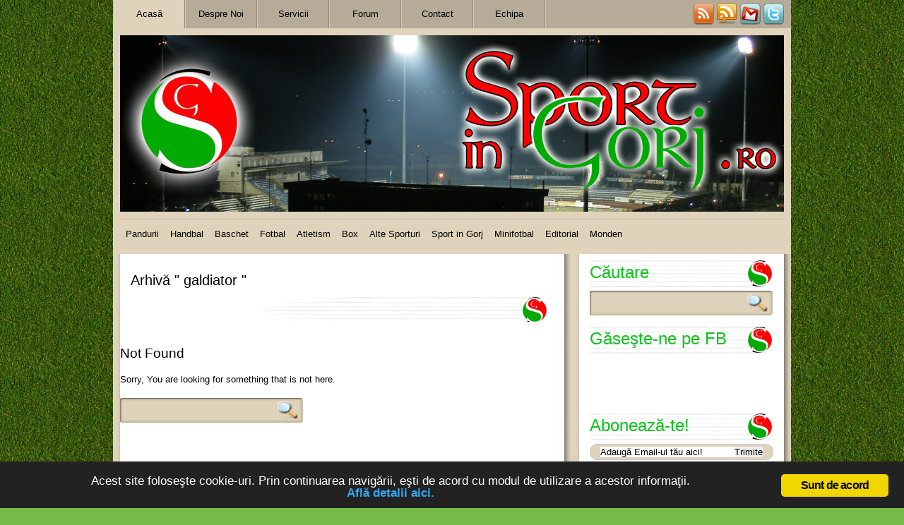

--- FILE ---
content_type: text/html; charset=UTF-8
request_url: https://sportingorj.ro/tag/galdiator/
body_size: 16290
content:
<!DOCTYPE html PUBLIC "-//W3C//DTD XHTML 1.0 Transitional//EN" "http://www.w3.org/TR/xhtml1/DTD/xhtml1-transitional.dtd">
<html xmlns="http://www.w3.org/1999/xhtml">
<head><meta http-equiv="Content-Type" content="text/html; charset=windows-1252">
<meta name="generator" content="WordPress 6.9" />


<title>Sport in Gorj .ro - Arhiv&#259; etichet&#259;    galdiator</title>
<LINK REL="SHORTCUT ICON" HREF="https://www.sportingorj.ro/favicon.ico" /> 
<link rel="stylesheet" href="https://sportingorj.ro/wp-content/themes/Sports/style.css" type="text/css" media="screen" />

<!--IE Conditional Comments-->

<!--[if lte IE 6]>
<link rel="stylesheet" type="text/css" media="screen" href="https://sportingorj.ro/wp-content/themes/Sports/style-ie6.css" />
<![endif]-->
<!--[if IE 7]>
<link rel="stylesheet" type="text/css" media="screen" href="https://sportingorj.ro/wp-content/themes/Sports/style-ie7.css" />
<![endif]-->

<!--End of IE Conditional Comments-->

<!--For IEPNGFix-->
<!--[if lte IE 6]>
<style type="text/css">
#logo a img, #logo #logoheading {
    behavior: url("https://sportingorj.ro/wp-content/themes/Sports/iepngfix/iepngfix.htc")
}
</style>
<script type="text/javascript" src="https://sportingorj.ro/wp-content/themes/Sports/iepngfix/iepngfix_tilebg.js"></script>
<![endif]-->
<!--End of For IEPNGFix-->

<!--For Theme Options-->
	<!--End of For Theme Options-->

<link rel="alternate" type="application/rss+xml" title="RSS2.0" href="" />
<link rel="pingback" href="https://sportingorj.ro/xmlrpc.php" />

<!--For Input Fields-->

			<script type="text/javascript">
				function clickclear(thisfield, defaulttext) {
				if (thisfield.value == defaulttext) {
				thisfield.value = "";
				}
				}
				 function clickrecall(thisfield, defaulttext) {
				if (thisfield.value == "") {
				thisfield.value = defaulttext;
				}
				}
			</script>
<!--End of For Input Fields-->

<script type="text/javascript" src="https://ajax.googleapis.com/ajax/libs/jquery/1.3.2/jquery.min.js"></script>
<script type="text/javascript" src="https://sportingorj.ro/wp-content/themes/Sports/js/easyTooltip.js"></script>


<script type="text/javascript">

$(document).ready(function(){
	$("#subscribe a img, #bookmarkus img").easyTooltip();

});

</script>

<meta name='robots' content='max-image-preview:large' />
<link rel="stylesheet" type="text/css" href="https://sportingorj.ro/wp-content/plugins/go-to-top/css/style-normal-text.css" /><!--[if IE 6]>
<link rel="stylesheet" type="text/css" href="https://sportingorj.ro/wp-content/plugins/go-to-top/css/ie6.css" />
<![endif]--><link rel="alternate" type="application/rss+xml" title="Sport in Gorj .ro &raquo; Flux etichetă galdiator" href="https://sportingorj.ro/tag/galdiator/feed/" />
<style id='wp-img-auto-sizes-contain-inline-css' type='text/css'>
img:is([sizes=auto i],[sizes^="auto," i]){contain-intrinsic-size:3000px 1500px}
/*# sourceURL=wp-img-auto-sizes-contain-inline-css */
</style>
<style id='wp-emoji-styles-inline-css' type='text/css'>

	img.wp-smiley, img.emoji {
		display: inline !important;
		border: none !important;
		box-shadow: none !important;
		height: 1em !important;
		width: 1em !important;
		margin: 0 0.07em !important;
		vertical-align: -0.1em !important;
		background: none !important;
		padding: 0 !important;
	}
/*# sourceURL=wp-emoji-styles-inline-css */
</style>
<style id='wp-block-library-inline-css' type='text/css'>
:root{--wp-block-synced-color:#7a00df;--wp-block-synced-color--rgb:122,0,223;--wp-bound-block-color:var(--wp-block-synced-color);--wp-editor-canvas-background:#ddd;--wp-admin-theme-color:#007cba;--wp-admin-theme-color--rgb:0,124,186;--wp-admin-theme-color-darker-10:#006ba1;--wp-admin-theme-color-darker-10--rgb:0,107,160.5;--wp-admin-theme-color-darker-20:#005a87;--wp-admin-theme-color-darker-20--rgb:0,90,135;--wp-admin-border-width-focus:2px}@media (min-resolution:192dpi){:root{--wp-admin-border-width-focus:1.5px}}.wp-element-button{cursor:pointer}:root .has-very-light-gray-background-color{background-color:#eee}:root .has-very-dark-gray-background-color{background-color:#313131}:root .has-very-light-gray-color{color:#eee}:root .has-very-dark-gray-color{color:#313131}:root .has-vivid-green-cyan-to-vivid-cyan-blue-gradient-background{background:linear-gradient(135deg,#00d084,#0693e3)}:root .has-purple-crush-gradient-background{background:linear-gradient(135deg,#34e2e4,#4721fb 50%,#ab1dfe)}:root .has-hazy-dawn-gradient-background{background:linear-gradient(135deg,#faaca8,#dad0ec)}:root .has-subdued-olive-gradient-background{background:linear-gradient(135deg,#fafae1,#67a671)}:root .has-atomic-cream-gradient-background{background:linear-gradient(135deg,#fdd79a,#004a59)}:root .has-nightshade-gradient-background{background:linear-gradient(135deg,#330968,#31cdcf)}:root .has-midnight-gradient-background{background:linear-gradient(135deg,#020381,#2874fc)}:root{--wp--preset--font-size--normal:16px;--wp--preset--font-size--huge:42px}.has-regular-font-size{font-size:1em}.has-larger-font-size{font-size:2.625em}.has-normal-font-size{font-size:var(--wp--preset--font-size--normal)}.has-huge-font-size{font-size:var(--wp--preset--font-size--huge)}.has-text-align-center{text-align:center}.has-text-align-left{text-align:left}.has-text-align-right{text-align:right}.has-fit-text{white-space:nowrap!important}#end-resizable-editor-section{display:none}.aligncenter{clear:both}.items-justified-left{justify-content:flex-start}.items-justified-center{justify-content:center}.items-justified-right{justify-content:flex-end}.items-justified-space-between{justify-content:space-between}.screen-reader-text{border:0;clip-path:inset(50%);height:1px;margin:-1px;overflow:hidden;padding:0;position:absolute;width:1px;word-wrap:normal!important}.screen-reader-text:focus{background-color:#ddd;clip-path:none;color:#444;display:block;font-size:1em;height:auto;left:5px;line-height:normal;padding:15px 23px 14px;text-decoration:none;top:5px;width:auto;z-index:100000}html :where(.has-border-color){border-style:solid}html :where([style*=border-top-color]){border-top-style:solid}html :where([style*=border-right-color]){border-right-style:solid}html :where([style*=border-bottom-color]){border-bottom-style:solid}html :where([style*=border-left-color]){border-left-style:solid}html :where([style*=border-width]){border-style:solid}html :where([style*=border-top-width]){border-top-style:solid}html :where([style*=border-right-width]){border-right-style:solid}html :where([style*=border-bottom-width]){border-bottom-style:solid}html :where([style*=border-left-width]){border-left-style:solid}html :where(img[class*=wp-image-]){height:auto;max-width:100%}:where(figure){margin:0 0 1em}html :where(.is-position-sticky){--wp-admin--admin-bar--position-offset:var(--wp-admin--admin-bar--height,0px)}@media screen and (max-width:600px){html :where(.is-position-sticky){--wp-admin--admin-bar--position-offset:0px}}

/*# sourceURL=wp-block-library-inline-css */
</style><style id='wp-block-heading-inline-css' type='text/css'>
h1:where(.wp-block-heading).has-background,h2:where(.wp-block-heading).has-background,h3:where(.wp-block-heading).has-background,h4:where(.wp-block-heading).has-background,h5:where(.wp-block-heading).has-background,h6:where(.wp-block-heading).has-background{padding:1.25em 2.375em}h1.has-text-align-left[style*=writing-mode]:where([style*=vertical-lr]),h1.has-text-align-right[style*=writing-mode]:where([style*=vertical-rl]),h2.has-text-align-left[style*=writing-mode]:where([style*=vertical-lr]),h2.has-text-align-right[style*=writing-mode]:where([style*=vertical-rl]),h3.has-text-align-left[style*=writing-mode]:where([style*=vertical-lr]),h3.has-text-align-right[style*=writing-mode]:where([style*=vertical-rl]),h4.has-text-align-left[style*=writing-mode]:where([style*=vertical-lr]),h4.has-text-align-right[style*=writing-mode]:where([style*=vertical-rl]),h5.has-text-align-left[style*=writing-mode]:where([style*=vertical-lr]),h5.has-text-align-right[style*=writing-mode]:where([style*=vertical-rl]),h6.has-text-align-left[style*=writing-mode]:where([style*=vertical-lr]),h6.has-text-align-right[style*=writing-mode]:where([style*=vertical-rl]){rotate:180deg}
/*# sourceURL=https://sportingorj.ro/wp-includes/blocks/heading/style.min.css */
</style>
<style id='wp-block-image-inline-css' type='text/css'>
.wp-block-image>a,.wp-block-image>figure>a{display:inline-block}.wp-block-image img{box-sizing:border-box;height:auto;max-width:100%;vertical-align:bottom}@media not (prefers-reduced-motion){.wp-block-image img.hide{visibility:hidden}.wp-block-image img.show{animation:show-content-image .4s}}.wp-block-image[style*=border-radius] img,.wp-block-image[style*=border-radius]>a{border-radius:inherit}.wp-block-image.has-custom-border img{box-sizing:border-box}.wp-block-image.aligncenter{text-align:center}.wp-block-image.alignfull>a,.wp-block-image.alignwide>a{width:100%}.wp-block-image.alignfull img,.wp-block-image.alignwide img{height:auto;width:100%}.wp-block-image .aligncenter,.wp-block-image .alignleft,.wp-block-image .alignright,.wp-block-image.aligncenter,.wp-block-image.alignleft,.wp-block-image.alignright{display:table}.wp-block-image .aligncenter>figcaption,.wp-block-image .alignleft>figcaption,.wp-block-image .alignright>figcaption,.wp-block-image.aligncenter>figcaption,.wp-block-image.alignleft>figcaption,.wp-block-image.alignright>figcaption{caption-side:bottom;display:table-caption}.wp-block-image .alignleft{float:left;margin:.5em 1em .5em 0}.wp-block-image .alignright{float:right;margin:.5em 0 .5em 1em}.wp-block-image .aligncenter{margin-left:auto;margin-right:auto}.wp-block-image :where(figcaption){margin-bottom:1em;margin-top:.5em}.wp-block-image.is-style-circle-mask img{border-radius:9999px}@supports ((-webkit-mask-image:none) or (mask-image:none)) or (-webkit-mask-image:none){.wp-block-image.is-style-circle-mask img{border-radius:0;-webkit-mask-image:url('data:image/svg+xml;utf8,<svg viewBox="0 0 100 100" xmlns="http://www.w3.org/2000/svg"><circle cx="50" cy="50" r="50"/></svg>');mask-image:url('data:image/svg+xml;utf8,<svg viewBox="0 0 100 100" xmlns="http://www.w3.org/2000/svg"><circle cx="50" cy="50" r="50"/></svg>');mask-mode:alpha;-webkit-mask-position:center;mask-position:center;-webkit-mask-repeat:no-repeat;mask-repeat:no-repeat;-webkit-mask-size:contain;mask-size:contain}}:root :where(.wp-block-image.is-style-rounded img,.wp-block-image .is-style-rounded img){border-radius:9999px}.wp-block-image figure{margin:0}.wp-lightbox-container{display:flex;flex-direction:column;position:relative}.wp-lightbox-container img{cursor:zoom-in}.wp-lightbox-container img:hover+button{opacity:1}.wp-lightbox-container button{align-items:center;backdrop-filter:blur(16px) saturate(180%);background-color:#5a5a5a40;border:none;border-radius:4px;cursor:zoom-in;display:flex;height:20px;justify-content:center;opacity:0;padding:0;position:absolute;right:16px;text-align:center;top:16px;width:20px;z-index:100}@media not (prefers-reduced-motion){.wp-lightbox-container button{transition:opacity .2s ease}}.wp-lightbox-container button:focus-visible{outline:3px auto #5a5a5a40;outline:3px auto -webkit-focus-ring-color;outline-offset:3px}.wp-lightbox-container button:hover{cursor:pointer;opacity:1}.wp-lightbox-container button:focus{opacity:1}.wp-lightbox-container button:focus,.wp-lightbox-container button:hover,.wp-lightbox-container button:not(:hover):not(:active):not(.has-background){background-color:#5a5a5a40;border:none}.wp-lightbox-overlay{box-sizing:border-box;cursor:zoom-out;height:100vh;left:0;overflow:hidden;position:fixed;top:0;visibility:hidden;width:100%;z-index:100000}.wp-lightbox-overlay .close-button{align-items:center;cursor:pointer;display:flex;justify-content:center;min-height:40px;min-width:40px;padding:0;position:absolute;right:calc(env(safe-area-inset-right) + 16px);top:calc(env(safe-area-inset-top) + 16px);z-index:5000000}.wp-lightbox-overlay .close-button:focus,.wp-lightbox-overlay .close-button:hover,.wp-lightbox-overlay .close-button:not(:hover):not(:active):not(.has-background){background:none;border:none}.wp-lightbox-overlay .lightbox-image-container{height:var(--wp--lightbox-container-height);left:50%;overflow:hidden;position:absolute;top:50%;transform:translate(-50%,-50%);transform-origin:top left;width:var(--wp--lightbox-container-width);z-index:9999999999}.wp-lightbox-overlay .wp-block-image{align-items:center;box-sizing:border-box;display:flex;height:100%;justify-content:center;margin:0;position:relative;transform-origin:0 0;width:100%;z-index:3000000}.wp-lightbox-overlay .wp-block-image img{height:var(--wp--lightbox-image-height);min-height:var(--wp--lightbox-image-height);min-width:var(--wp--lightbox-image-width);width:var(--wp--lightbox-image-width)}.wp-lightbox-overlay .wp-block-image figcaption{display:none}.wp-lightbox-overlay button{background:none;border:none}.wp-lightbox-overlay .scrim{background-color:#fff;height:100%;opacity:.9;position:absolute;width:100%;z-index:2000000}.wp-lightbox-overlay.active{visibility:visible}@media not (prefers-reduced-motion){.wp-lightbox-overlay.active{animation:turn-on-visibility .25s both}.wp-lightbox-overlay.active img{animation:turn-on-visibility .35s both}.wp-lightbox-overlay.show-closing-animation:not(.active){animation:turn-off-visibility .35s both}.wp-lightbox-overlay.show-closing-animation:not(.active) img{animation:turn-off-visibility .25s both}.wp-lightbox-overlay.zoom.active{animation:none;opacity:1;visibility:visible}.wp-lightbox-overlay.zoom.active .lightbox-image-container{animation:lightbox-zoom-in .4s}.wp-lightbox-overlay.zoom.active .lightbox-image-container img{animation:none}.wp-lightbox-overlay.zoom.active .scrim{animation:turn-on-visibility .4s forwards}.wp-lightbox-overlay.zoom.show-closing-animation:not(.active){animation:none}.wp-lightbox-overlay.zoom.show-closing-animation:not(.active) .lightbox-image-container{animation:lightbox-zoom-out .4s}.wp-lightbox-overlay.zoom.show-closing-animation:not(.active) .lightbox-image-container img{animation:none}.wp-lightbox-overlay.zoom.show-closing-animation:not(.active) .scrim{animation:turn-off-visibility .4s forwards}}@keyframes show-content-image{0%{visibility:hidden}99%{visibility:hidden}to{visibility:visible}}@keyframes turn-on-visibility{0%{opacity:0}to{opacity:1}}@keyframes turn-off-visibility{0%{opacity:1;visibility:visible}99%{opacity:0;visibility:visible}to{opacity:0;visibility:hidden}}@keyframes lightbox-zoom-in{0%{transform:translate(calc((-100vw + var(--wp--lightbox-scrollbar-width))/2 + var(--wp--lightbox-initial-left-position)),calc(-50vh + var(--wp--lightbox-initial-top-position))) scale(var(--wp--lightbox-scale))}to{transform:translate(-50%,-50%) scale(1)}}@keyframes lightbox-zoom-out{0%{transform:translate(-50%,-50%) scale(1);visibility:visible}99%{visibility:visible}to{transform:translate(calc((-100vw + var(--wp--lightbox-scrollbar-width))/2 + var(--wp--lightbox-initial-left-position)),calc(-50vh + var(--wp--lightbox-initial-top-position))) scale(var(--wp--lightbox-scale));visibility:hidden}}
/*# sourceURL=https://sportingorj.ro/wp-includes/blocks/image/style.min.css */
</style>
<style id='wp-block-group-inline-css' type='text/css'>
.wp-block-group{box-sizing:border-box}:where(.wp-block-group.wp-block-group-is-layout-constrained){position:relative}
/*# sourceURL=https://sportingorj.ro/wp-includes/blocks/group/style.min.css */
</style>
<style id='global-styles-inline-css' type='text/css'>
:root{--wp--preset--aspect-ratio--square: 1;--wp--preset--aspect-ratio--4-3: 4/3;--wp--preset--aspect-ratio--3-4: 3/4;--wp--preset--aspect-ratio--3-2: 3/2;--wp--preset--aspect-ratio--2-3: 2/3;--wp--preset--aspect-ratio--16-9: 16/9;--wp--preset--aspect-ratio--9-16: 9/16;--wp--preset--color--black: #000000;--wp--preset--color--cyan-bluish-gray: #abb8c3;--wp--preset--color--white: #ffffff;--wp--preset--color--pale-pink: #f78da7;--wp--preset--color--vivid-red: #cf2e2e;--wp--preset--color--luminous-vivid-orange: #ff6900;--wp--preset--color--luminous-vivid-amber: #fcb900;--wp--preset--color--light-green-cyan: #7bdcb5;--wp--preset--color--vivid-green-cyan: #00d084;--wp--preset--color--pale-cyan-blue: #8ed1fc;--wp--preset--color--vivid-cyan-blue: #0693e3;--wp--preset--color--vivid-purple: #9b51e0;--wp--preset--gradient--vivid-cyan-blue-to-vivid-purple: linear-gradient(135deg,rgb(6,147,227) 0%,rgb(155,81,224) 100%);--wp--preset--gradient--light-green-cyan-to-vivid-green-cyan: linear-gradient(135deg,rgb(122,220,180) 0%,rgb(0,208,130) 100%);--wp--preset--gradient--luminous-vivid-amber-to-luminous-vivid-orange: linear-gradient(135deg,rgb(252,185,0) 0%,rgb(255,105,0) 100%);--wp--preset--gradient--luminous-vivid-orange-to-vivid-red: linear-gradient(135deg,rgb(255,105,0) 0%,rgb(207,46,46) 100%);--wp--preset--gradient--very-light-gray-to-cyan-bluish-gray: linear-gradient(135deg,rgb(238,238,238) 0%,rgb(169,184,195) 100%);--wp--preset--gradient--cool-to-warm-spectrum: linear-gradient(135deg,rgb(74,234,220) 0%,rgb(151,120,209) 20%,rgb(207,42,186) 40%,rgb(238,44,130) 60%,rgb(251,105,98) 80%,rgb(254,248,76) 100%);--wp--preset--gradient--blush-light-purple: linear-gradient(135deg,rgb(255,206,236) 0%,rgb(152,150,240) 100%);--wp--preset--gradient--blush-bordeaux: linear-gradient(135deg,rgb(254,205,165) 0%,rgb(254,45,45) 50%,rgb(107,0,62) 100%);--wp--preset--gradient--luminous-dusk: linear-gradient(135deg,rgb(255,203,112) 0%,rgb(199,81,192) 50%,rgb(65,88,208) 100%);--wp--preset--gradient--pale-ocean: linear-gradient(135deg,rgb(255,245,203) 0%,rgb(182,227,212) 50%,rgb(51,167,181) 100%);--wp--preset--gradient--electric-grass: linear-gradient(135deg,rgb(202,248,128) 0%,rgb(113,206,126) 100%);--wp--preset--gradient--midnight: linear-gradient(135deg,rgb(2,3,129) 0%,rgb(40,116,252) 100%);--wp--preset--font-size--small: 13px;--wp--preset--font-size--medium: 20px;--wp--preset--font-size--large: 36px;--wp--preset--font-size--x-large: 42px;--wp--preset--spacing--20: 0.44rem;--wp--preset--spacing--30: 0.67rem;--wp--preset--spacing--40: 1rem;--wp--preset--spacing--50: 1.5rem;--wp--preset--spacing--60: 2.25rem;--wp--preset--spacing--70: 3.38rem;--wp--preset--spacing--80: 5.06rem;--wp--preset--shadow--natural: 6px 6px 9px rgba(0, 0, 0, 0.2);--wp--preset--shadow--deep: 12px 12px 50px rgba(0, 0, 0, 0.4);--wp--preset--shadow--sharp: 6px 6px 0px rgba(0, 0, 0, 0.2);--wp--preset--shadow--outlined: 6px 6px 0px -3px rgb(255, 255, 255), 6px 6px rgb(0, 0, 0);--wp--preset--shadow--crisp: 6px 6px 0px rgb(0, 0, 0);}:where(.is-layout-flex){gap: 0.5em;}:where(.is-layout-grid){gap: 0.5em;}body .is-layout-flex{display: flex;}.is-layout-flex{flex-wrap: wrap;align-items: center;}.is-layout-flex > :is(*, div){margin: 0;}body .is-layout-grid{display: grid;}.is-layout-grid > :is(*, div){margin: 0;}:where(.wp-block-columns.is-layout-flex){gap: 2em;}:where(.wp-block-columns.is-layout-grid){gap: 2em;}:where(.wp-block-post-template.is-layout-flex){gap: 1.25em;}:where(.wp-block-post-template.is-layout-grid){gap: 1.25em;}.has-black-color{color: var(--wp--preset--color--black) !important;}.has-cyan-bluish-gray-color{color: var(--wp--preset--color--cyan-bluish-gray) !important;}.has-white-color{color: var(--wp--preset--color--white) !important;}.has-pale-pink-color{color: var(--wp--preset--color--pale-pink) !important;}.has-vivid-red-color{color: var(--wp--preset--color--vivid-red) !important;}.has-luminous-vivid-orange-color{color: var(--wp--preset--color--luminous-vivid-orange) !important;}.has-luminous-vivid-amber-color{color: var(--wp--preset--color--luminous-vivid-amber) !important;}.has-light-green-cyan-color{color: var(--wp--preset--color--light-green-cyan) !important;}.has-vivid-green-cyan-color{color: var(--wp--preset--color--vivid-green-cyan) !important;}.has-pale-cyan-blue-color{color: var(--wp--preset--color--pale-cyan-blue) !important;}.has-vivid-cyan-blue-color{color: var(--wp--preset--color--vivid-cyan-blue) !important;}.has-vivid-purple-color{color: var(--wp--preset--color--vivid-purple) !important;}.has-black-background-color{background-color: var(--wp--preset--color--black) !important;}.has-cyan-bluish-gray-background-color{background-color: var(--wp--preset--color--cyan-bluish-gray) !important;}.has-white-background-color{background-color: var(--wp--preset--color--white) !important;}.has-pale-pink-background-color{background-color: var(--wp--preset--color--pale-pink) !important;}.has-vivid-red-background-color{background-color: var(--wp--preset--color--vivid-red) !important;}.has-luminous-vivid-orange-background-color{background-color: var(--wp--preset--color--luminous-vivid-orange) !important;}.has-luminous-vivid-amber-background-color{background-color: var(--wp--preset--color--luminous-vivid-amber) !important;}.has-light-green-cyan-background-color{background-color: var(--wp--preset--color--light-green-cyan) !important;}.has-vivid-green-cyan-background-color{background-color: var(--wp--preset--color--vivid-green-cyan) !important;}.has-pale-cyan-blue-background-color{background-color: var(--wp--preset--color--pale-cyan-blue) !important;}.has-vivid-cyan-blue-background-color{background-color: var(--wp--preset--color--vivid-cyan-blue) !important;}.has-vivid-purple-background-color{background-color: var(--wp--preset--color--vivid-purple) !important;}.has-black-border-color{border-color: var(--wp--preset--color--black) !important;}.has-cyan-bluish-gray-border-color{border-color: var(--wp--preset--color--cyan-bluish-gray) !important;}.has-white-border-color{border-color: var(--wp--preset--color--white) !important;}.has-pale-pink-border-color{border-color: var(--wp--preset--color--pale-pink) !important;}.has-vivid-red-border-color{border-color: var(--wp--preset--color--vivid-red) !important;}.has-luminous-vivid-orange-border-color{border-color: var(--wp--preset--color--luminous-vivid-orange) !important;}.has-luminous-vivid-amber-border-color{border-color: var(--wp--preset--color--luminous-vivid-amber) !important;}.has-light-green-cyan-border-color{border-color: var(--wp--preset--color--light-green-cyan) !important;}.has-vivid-green-cyan-border-color{border-color: var(--wp--preset--color--vivid-green-cyan) !important;}.has-pale-cyan-blue-border-color{border-color: var(--wp--preset--color--pale-cyan-blue) !important;}.has-vivid-cyan-blue-border-color{border-color: var(--wp--preset--color--vivid-cyan-blue) !important;}.has-vivid-purple-border-color{border-color: var(--wp--preset--color--vivid-purple) !important;}.has-vivid-cyan-blue-to-vivid-purple-gradient-background{background: var(--wp--preset--gradient--vivid-cyan-blue-to-vivid-purple) !important;}.has-light-green-cyan-to-vivid-green-cyan-gradient-background{background: var(--wp--preset--gradient--light-green-cyan-to-vivid-green-cyan) !important;}.has-luminous-vivid-amber-to-luminous-vivid-orange-gradient-background{background: var(--wp--preset--gradient--luminous-vivid-amber-to-luminous-vivid-orange) !important;}.has-luminous-vivid-orange-to-vivid-red-gradient-background{background: var(--wp--preset--gradient--luminous-vivid-orange-to-vivid-red) !important;}.has-very-light-gray-to-cyan-bluish-gray-gradient-background{background: var(--wp--preset--gradient--very-light-gray-to-cyan-bluish-gray) !important;}.has-cool-to-warm-spectrum-gradient-background{background: var(--wp--preset--gradient--cool-to-warm-spectrum) !important;}.has-blush-light-purple-gradient-background{background: var(--wp--preset--gradient--blush-light-purple) !important;}.has-blush-bordeaux-gradient-background{background: var(--wp--preset--gradient--blush-bordeaux) !important;}.has-luminous-dusk-gradient-background{background: var(--wp--preset--gradient--luminous-dusk) !important;}.has-pale-ocean-gradient-background{background: var(--wp--preset--gradient--pale-ocean) !important;}.has-electric-grass-gradient-background{background: var(--wp--preset--gradient--electric-grass) !important;}.has-midnight-gradient-background{background: var(--wp--preset--gradient--midnight) !important;}.has-small-font-size{font-size: var(--wp--preset--font-size--small) !important;}.has-medium-font-size{font-size: var(--wp--preset--font-size--medium) !important;}.has-large-font-size{font-size: var(--wp--preset--font-size--large) !important;}.has-x-large-font-size{font-size: var(--wp--preset--font-size--x-large) !important;}
/*# sourceURL=global-styles-inline-css */
</style>

<style id='classic-theme-styles-inline-css' type='text/css'>
/*! This file is auto-generated */
.wp-block-button__link{color:#fff;background-color:#32373c;border-radius:9999px;box-shadow:none;text-decoration:none;padding:calc(.667em + 2px) calc(1.333em + 2px);font-size:1.125em}.wp-block-file__button{background:#32373c;color:#fff;text-decoration:none}
/*# sourceURL=/wp-includes/css/classic-themes.min.css */
</style>
<link rel='stylesheet' id='ginger-style-css' href='https://sportingorj.ro/wp-content/plugins/ginger/front/css/cookies-enabler.css?ver=6.9' type='text/css' media='all' />
<link rel='stylesheet' id='wp-polls-css' href='https://sportingorj.ro/wp-content/plugins/wp-polls/polls-css.css?ver=2.77.3' type='text/css' media='all' />
<style id='wp-polls-inline-css' type='text/css'>
.wp-polls .pollbar {
	margin: 1px;
	font-size: 6px;
	line-height: 8px;
	height: 8px;
	background-image: url('https://sportingorj.ro/wp-content/plugins/wp-polls/images/default/pollbg.gif');
	border: 1px solid #c8c8c8;
}

/*# sourceURL=wp-polls-inline-css */
</style>
<link rel='stylesheet' id='cleaner-gallery-css' href='https://sportingorj.ro/wp-content/plugins/cleaner-gallery/css/gallery.min.css?ver=20130526' type='text/css' media='all' />
<script type="text/javascript" src="https://ajax.googleapis.com/ajax/libs/prototype/1.7.1.0/prototype.js?ver=1.7.1" id="prototype-js"></script>
<script type="text/javascript" src="https://ajax.googleapis.com/ajax/libs/scriptaculous/1.9.0/scriptaculous.js?ver=1.9.0" id="scriptaculous-root-js"></script>
<script type="text/javascript" src="https://ajax.googleapis.com/ajax/libs/scriptaculous/1.9.0/effects.js?ver=1.9.0" id="scriptaculous-effects-js"></script>
<script type="text/javascript" src="https://sportingorj.ro/wp-content/plugins/lightbox-2/lightbox-resize.js?ver=1.8" id="lightbox-js"></script>
<script type="text/javascript" src="https://sportingorj.ro/wp-content/plugins/ginger/addon/analytics/gingeranalytics.min.js?ver=6.9" id="ginger-analytics_script-js"></script>
<script type="text/javascript" src="https://sportingorj.ro/wp-content/plugins/ginger/front/js/cookies-enabler.min.js?ver=6.9" id="ginger-cookies-enabler-js"></script>
<script type="text/javascript" src="https://sportingorj.ro/wp-includes/js/jquery/jquery.min.js?ver=3.7.1" id="jquery-core-js"></script>
<script type="text/javascript" src="https://sportingorj.ro/wp-includes/js/jquery/jquery-migrate.min.js?ver=3.4.1" id="jquery-migrate-js"></script>
<script type="text/javascript" src="https://sportingorj.ro/wp-content/plugins/go-to-top/js/jquery.scroll.min.js?ver=6.9" id="jquery-scroll-js"></script>
<script type="text/javascript" src="https://sportingorj.ro/wp-content/plugins/go-to-top/js/jquery.easing.min.js?ver=6.9" id="jquery-easing-js"></script>
<link rel="https://api.w.org/" href="https://sportingorj.ro/wp-json/" /><link rel="alternate" title="JSON" type="application/json" href="https://sportingorj.ro/wp-json/wp/v2/tags/1928" /><link rel="EditURI" type="application/rsd+xml" title="RSD" href="https://sportingorj.ro/xmlrpc.php?rsd" />
<meta name="generator" content="WordPress 6.9" />

<link rel="stylesheet" type="text/css" href="https://sportingorj.ro/wp-content/plugins/Viva-ThumbZoom/lib/v-zoom/viva-zoom.css"  />

				<script type='text/javascript' src='https://sportingorj.ro/wp-content/plugins/Viva-ThumbZoom/lib/v-zoom/viva-zoom-mini.js'></script>

				<script type='text/javascript'>
               // 26f2c0bd88ed1fe0be78a57439b97490
	 			vz.graphicsDir = 'https://sportingorj.ro/wp-content/plugins/Viva-ThumbZoom/lib/v-zoom/graphics/';

	    		vz.outlineType = 'rounded-white';

			</script>
<meta property="fb:app_id" content=""/>            <script type="text/javascript">
        var ginger_logger = "Y";
        var ginger_logger_url = "https://sportingorj.ro";
        var current_url = "https://sportingorj.ro/tag/galdiator/";

        function gingerAjaxLogTime(status) {
            var xmlHttp = new XMLHttpRequest();
            var parameters = "ginger_action=time";
            var url= ginger_logger_url + "?" + parameters;
            xmlHttp.open("GET", url, true);

            //Black magic paragraph
            xmlHttp.setRequestHeader("Content-type", "application/x-www-form-urlencoded");

            xmlHttp.onreadystatechange = function() {
                if(xmlHttp.readyState == 4 && xmlHttp.status == 200) {
                    var time = xmlHttp.responseText;
                    gingerAjaxLogger(time, status);
                }
            }

            xmlHttp.send(parameters);
        }

        function gingerAjaxLogger(ginger_logtime, status) {
            console.log(ginger_logtime);
            var xmlHttp = new XMLHttpRequest();
            var parameters = "ginger_action=log&time=" + ginger_logtime + "&url=" + current_url + "&status=" + status;
            var url= ginger_logger_url + "?" + parameters;
            //console.log(url);
            xmlHttp.open("GET", url, true);

            //Black magic paragraph
            xmlHttp.setRequestHeader("Content-type", "application/x-www-form-urlencoded");

            xmlHttp.send(parameters);
        }

    </script>
    
	<!-- begin lightbox scripts -->
	<script type="text/javascript">
    //<![CDATA[
    document.write('<link rel="stylesheet" href="https://sportingorj.ro/wp-content/plugins/lightbox-2/Themes/Black/lightbox.css" type="text/css" media="screen" />');
    //]]>
    </script>
	<!-- end lightbox scripts -->
<style data-context="foundation-flickity-css">/*! Flickity v2.0.2
http://flickity.metafizzy.co
---------------------------------------------- */.flickity-enabled{position:relative}.flickity-enabled:focus{outline:0}.flickity-viewport{overflow:hidden;position:relative;height:100%}.flickity-slider{position:absolute;width:100%;height:100%}.flickity-enabled.is-draggable{-webkit-tap-highlight-color:transparent;tap-highlight-color:transparent;-webkit-user-select:none;-moz-user-select:none;-ms-user-select:none;user-select:none}.flickity-enabled.is-draggable .flickity-viewport{cursor:move;cursor:-webkit-grab;cursor:grab}.flickity-enabled.is-draggable .flickity-viewport.is-pointer-down{cursor:-webkit-grabbing;cursor:grabbing}.flickity-prev-next-button{position:absolute;top:50%;width:44px;height:44px;border:none;border-radius:50%;background:#fff;background:hsla(0,0%,100%,.75);cursor:pointer;-webkit-transform:translateY(-50%);transform:translateY(-50%)}.flickity-prev-next-button:hover{background:#fff}.flickity-prev-next-button:focus{outline:0;box-shadow:0 0 0 5px #09f}.flickity-prev-next-button:active{opacity:.6}.flickity-prev-next-button.previous{left:10px}.flickity-prev-next-button.next{right:10px}.flickity-rtl .flickity-prev-next-button.previous{left:auto;right:10px}.flickity-rtl .flickity-prev-next-button.next{right:auto;left:10px}.flickity-prev-next-button:disabled{opacity:.3;cursor:auto}.flickity-prev-next-button svg{position:absolute;left:20%;top:20%;width:60%;height:60%}.flickity-prev-next-button .arrow{fill:#333}.flickity-page-dots{position:absolute;width:100%;bottom:-25px;padding:0;margin:0;list-style:none;text-align:center;line-height:1}.flickity-rtl .flickity-page-dots{direction:rtl}.flickity-page-dots .dot{display:inline-block;width:10px;height:10px;margin:0 8px;background:#333;border-radius:50%;opacity:.25;cursor:pointer}.flickity-page-dots .dot.is-selected{opacity:1}</style><style data-context="foundation-slideout-css">.slideout-menu{position:fixed;left:0;top:0;bottom:0;right:auto;z-index:0;width:256px;overflow-y:auto;-webkit-overflow-scrolling:touch;display:none}.slideout-menu.pushit-right{left:auto;right:0}.slideout-panel{position:relative;z-index:1;will-change:transform}.slideout-open,.slideout-open .slideout-panel,.slideout-open body{overflow:hidden}.slideout-open .slideout-menu{display:block}.pushit{display:none}</style><style type="text/css">.recentcomments a{display:inline !important;padding:0 !important;margin:0 !important;}</style><script type="text/javascript" src="https://sportingorj.ro/wp-content/plugins/si-captcha-for-wordpress/captcha/si_captcha.js?ver=1769612634"></script>
<!-- begin SI CAPTCHA Anti-Spam - login/register form style -->
<style type="text/css">
.si_captcha_small { width:175px; height:45px; padding-top:10px; padding-bottom:10px; }
.si_captcha_large { width:250px; height:60px; padding-top:10px; padding-bottom:10px; }
img#si_image_com { border-style:none; margin:0; padding-right:5px; float:left; }
img#si_image_reg { border-style:none; margin:0; padding-right:5px; float:left; }
img#si_image_log { border-style:none; margin:0; padding-right:5px; float:left; }
img#si_image_side_login { border-style:none; margin:0; padding-right:5px; float:left; }
img#si_image_checkout { border-style:none; margin:0; padding-right:5px; float:left; }
img#si_image_jetpack { border-style:none; margin:0; padding-right:5px; float:left; }
img#si_image_bbpress_topic { border-style:none; margin:0; padding-right:5px; float:left; }
.si_captcha_refresh { border-style:none; margin:0; vertical-align:bottom; }
div#si_captcha_input { display:block; padding-top:15px; padding-bottom:5px; }
label#si_captcha_code_label { margin:0; }
input#si_captcha_code_input { width:65px; }
p#si_captcha_code_p { clear: left; padding-top:10px; }
.si-captcha-jetpack-error { color:#DC3232; }
</style>
<!-- end SI CAPTCHA Anti-Spam - login/register form style -->
<style>.ios7.web-app-mode.has-fixed header{ background-color: rgba(45,53,63,.88);}</style>

<link rel='stylesheet' id='dashicons-css' href='https://sportingorj.ro/wp-includes/css/dashicons.min.css?ver=6.9' type='text/css' media='all' />
<link rel='stylesheet' id='thickbox-css' href='https://sportingorj.ro/wp-includes/js/thickbox/thickbox.css?ver=6.9' type='text/css' media='all' />
</head>

<body>



  <div class="container">

<div id="header-wrapper">


        <ul id="page-nav">
        	<li  class="current_page_item"><a href="https://sportingorj.ro">Acas&#259;</a></li>
            <li class="page_item page-item-2"><a href="https://sportingorj.ro/about/">Despre Noi</a></li>
<li class="page_item page-item-4"><a href="https://sportingorj.ro/servicii/">Servicii</a></li>
<li class="page_item page-item-7"><a href="https://sportingorj.ro/comunitate/">Forum</a></li>
<li class="page_item page-item-13"><a href="https://sportingorj.ro/contact/">Contact</a></li>
<li class="page_item page-item-22473"><a href="https://sportingorj.ro/echipa/">Echipa</a></li>
        </ul><!--End of Page Nav-->

        <div id="subscribe">

            	<a href=""  target="_blank"><img src="https://sportingorj.ro/wp-content/themes/Sports/images/rss_30.png" width="29" height="30" title="RSS" alt="RSS" /></a>
                <a href=""  target="_blank"><img src="https://sportingorj.ro/wp-content/themes/Sports/images/comment_30.png" width="29" height="30" title="RSS Comentarii" alt="post comments feeds" /></a>
                <a href=""  target="_blank"><img src="https://sportingorj.ro/wp-content/themes/Sports/images/email_30.png" width="29" height="30" title="Aboneaza-te prin Email" alt="rss email feeds" /></a>
                <a href=""  target="_blank"><img src="https://sportingorj.ro/wp-content/themes/Sports/images/twitter_30.png" width="29" height="30" title="Twitter" alt="twitter" /></a>

        </div>

        <div class="clear"></div>

        <div id="logo-holder">

	   <div id="slogan">
<!--
 <? include ('flv.php');?> 
-->
	   </div>


        <div id="logo">
                
                <div id="logoheading">
                </div>
       

	   
	   
	            </div><!--End of Logo-->



      </div><!--End of Logo Holder-->

            <div class="clear"></div>


        <ul id="category-nav">
        		<li class="cat-item cat-item-3"><a href="https://sportingorj.ro/category/pandurii/">Pandurii</a>
</li>
	<li class="cat-item cat-item-4"><a href="https://sportingorj.ro/category/handbal/">Handbal</a>
</li>
	<li class="cat-item cat-item-5"><a href="https://sportingorj.ro/category/baschet/">Baschet</a>
</li>
	<li class="cat-item cat-item-6"><a href="https://sportingorj.ro/category/fotbal/">Fotbal</a>
</li>
	<li class="cat-item cat-item-7"><a href="https://sportingorj.ro/category/atletism/">Atletism</a>
</li>
	<li class="cat-item cat-item-8"><a href="https://sportingorj.ro/category/box/">Box</a>
</li>
	<li class="cat-item cat-item-20"><a href="https://sportingorj.ro/category/alte-sporturi/">Alte Sporturi</a>
</li>
	<li class="cat-item cat-item-91"><a href="https://sportingorj.ro/category/sport-in-gorj/">Sport in Gorj</a>
</li>
	<li class="cat-item cat-item-172"><a href="https://sportingorj.ro/category/fotbal-pe-teren-sintetic/">Minifotbal</a>
</li>
	<li class="cat-item cat-item-390"><a href="https://sportingorj.ro/category/editorial/">Editorial</a>
</li>
	<li class="cat-item cat-item-702"><a href="https://sportingorj.ro/category/sport-monden/">Monden</a>
</li>
        </ul><!--End of Category Nav-->

        <div class="clear"></div>

</div><!--End of Header Wrapper-->
    <div id="main-wrapper">

        <div id="content-wrapper">

<div class='post'>
                <h4>Arhiv&#259; "  galdiator "</h4>
                <div class="seperator"></div>

</div><!-- End of Post -->


            
              <h2>Not Found</h2>
              <p>Sorry, You are looking for something that is not here.</p>

              <div class="search-holder">
              <div id="search">

    <form id="searchform" action="https://sportingorj.ro" method="get">
        <p>
          <input id="searchbtn" value="Search" type="image" src="https://sportingorj.ro/wp-content/themes/Sports/images/search_icon.jpg" />
          <input id="s" name="s" type="text" size="20" value="" onclick="clickclear(this, '')" onblur="clickrecall(this,'')" />
        </p>
    </form>

</div>              </div>

              <div class="clear"></div>



              




        </div><!--End of Content Wrapper-->


    <!--For Theme Options-->
	<!--End of For Theme Options-->

   <div id="sidebar-wrapper">
          
            <!--<div align="center">
<a href="http://centrulbrancusi.ro/" target="_blank"><img src="/wp-content/uploads/2011/04/banner__brancusi.gif" width="286" height="35" alt=""  border="0"></a>
</div>-->

            <div id="search-holder" class="widget">

            <h3>C&#259;utare</h3>

            <div id="search">

    <form id="searchform" action="https://sportingorj.ro" method="get">
        <p>
          <input id="searchbtn" value="Search" type="image" src="https://sportingorj.ro/wp-content/themes/Sports/images/search_icon.jpg" />
          <input id="s" name="s" type="text" size="20" value="" onclick="clickclear(this, '')" onblur="clickrecall(this,'')" />
        </p>
    </form>

</div>
     </div><!--End of Search Holder-->

            <li id="text-8" class="widget widget_text"><h2 class="widgettitle">Găseşte-ne pe FB</h2>
			<div class="textwidget"><iframe src="//www.facebook.com/plugins/likebox.php?href=http%3A%2F%2Fwww.facebook.com%2FSportinGorj&width=270&height=64&colorscheme=light&show_faces=false&border_color&stream=false&header=true" scrolling="no" frameborder="0" style="border:none; overflow:hidden; width:100%; height:64px;" allowTransparency="true"></iframe></div>
		</li>
<li id="text-4" class="widget widget_text"><h2 class="widgettitle">Abonează-te!</h2>
			<div class="textwidget"><form style="border:1px solid #ccc; background-color: #dfd3bb; -moz-border-radius: 10px; -webkit-border-radius: 10px; padding:3px;text-align:center;" action="https://feedburner.google.com/fb/a/mailverify" method="post" target="popupwindow" onsubmit="window.open('http://feedburner.google.com/fb/a/mailverify?uri=SportInGorjRo', 'popupwindow', 'scrollbars=yes,width=550,height=520');return true"><input type="text" style="width:190px" name="email"   value="Adaug&#259; Email-ul t&#259;u aici!"  onblur="if (this.value == '') {this.value = 'Adaug&#259; Email-ul t&#259;u aici!';}"  onfocus="if (this.value == 'Adaug&#259; Email-ul t&#259;u aici!') {this.value = '';}"    /><input type="hidden" value="SportInGorjRo" name="uri"/><input type="hidden" name="loc" value="en_US"/><input type="submit" value="Trimite" /></form></div>
		</li>
<li id="block-25" class="widget widget_block">
<h2 class="wp-block-heading" id="publicitate">Publicitate</h2>
</li>
<li id="block-26" class="widget widget_block widget_media_image">
<div class="wp-block-image"><figure class="aligncenter"><a href="#" target="_blank" rel="nofollow"><img decoding="async" src="/wp-content/uploads/2012/10/surprizeria.jpg" alt="Magazin Surprizeria" title="Magazin Surprizeria"/></a></figure></div>
</li>
<li id="block-27" class="widget widget_block widget_media_image">
<div class="wp-block-image"><figure class="aligncenter"><a href="http://www.politicos.ro" target="_blank" rel="follow"><img decoding="async" src="/wp-content/uploads/2014/12/logo_politicos_ro1.png" alt="politicos.ro" title="politicos.ro"/></a></figure></div>
</li>
<li id="block-28" class="widget widget_block widget_media_image">
<div class="wp-block-image"><figure class="aligncenter"><a href="#" target="_blank" rel="nofollow"><img decoding="async" src="/wp-content/uploads/2012/01/gdesign.jpg" alt="grafdesign" title="grafdesign"/></a></figure></div>
</li>
<li id="polls-widget-3" class="widget widget_polls-widget"><h2 class="widgettitle">Spune-ţi părerea!</h2>
<div id="polls-33" class="wp-polls">
	<form id="polls_form_33" class="wp-polls-form" action="/index.php" method="post">
		<p style="display: none;"><input type="hidden" id="poll_33_nonce" name="wp-polls-nonce" value="427ddcffb5" /></p>
		<p style="display: none;"><input type="hidden" name="poll_id" value="33" /></p>
		<p style="text-align: center;"><strong>Va reuși Pandurii să evite intrarea în faliment?</strong></p><div id="polls-33-ans" class="wp-polls-ans"><ul class="wp-polls-ul">
		<li><input type="radio" id="poll-answer-160" name="poll_33" value="160" /> <label for="poll-answer-160">Da</label></li>
		<li><input type="radio" id="poll-answer-161" name="poll_33" value="161" /> <label for="poll-answer-161">Nu</label></li>
		</ul><p style="text-align: center;"><input type="button" name="vote" value="Votează!" class="Buttons" onclick="poll_vote(33);" /></p><p style="text-align: center;"><a href="#ViewPollResults" onclick="poll_result(33); return false;" title="View Results Of This Poll">Rezultate Sondaj</a></p></div>
	</form>
</div>
<div id="polls-33-loading" class="wp-polls-loading"><img src="https://sportingorj.ro/wp-content/plugins/wp-polls/images/loading.gif" width="16" height="16" alt="Loading ..." title="Loading ..." class="wp-polls-image" />&nbsp;Loading ...</div>
</li>

		<li id="recent-posts-2" class="widget widget_recent_entries">
		<h2 class="widgettitle">Articole recente</h2>

		<ul>
											<li>
					<a href="https://sportingorj.ro/2019/10/24/pandurii-din-nou-acasa/">Pandurii, din nou acasă!</a>
									</li>
											<li>
					<a href="https://sportingorj.ro/2017/08/06/fotbal-tenis-intr-un-turneu-organizat-in-premiera-in-targu-jiu/">Fotbal-tenis, într-un turneu organizat în premieră în Târgu Jiu!</a>
									</li>
											<li>
					<a href="https://sportingorj.ro/2017/07/06/regal-de-tenis-la-targu-jiu/">Regal de tenis la Târgu Jiu</a>
									</li>
											<li>
					<a href="https://sportingorj.ro/2017/07/06/prima-editie-a-ligii-prieteniei-aproape-de-finalul-aventurii-gorjene/">Prima ediție a Ligii Prieteniei, aproape de finalul aventurii gorjene</a>
									</li>
											<li>
					<a href="https://sportingorj.ro/2017/06/05/pandurii-a-retrogradat-oare-a-si-murit/">Pandurii a retrogradat! Oare, a și murit?&#8230;</a>
									</li>
					</ul>

		</li>
<li id="block-2" class="widget widget_block">
<h2 class="wp-block-heading" id="parteneri-media">Parteneri media</h2>
</li>
<li id="block-3" class="widget widget_block widget_media_image">
<div class="wp-block-image"><figure class="aligncenter"><a href="http://kissfm.ro/blogs/targujiu/" target="_blank" rel="nofollow"><img decoding="async" src="/wp-content/uploads/2012/06/kiss_fm-jpg-martor.jpg" alt=""/></a></figure></div>
</li>
<li id="block-4" class="widget widget_block widget_media_image">
<div class="wp-block-image"><figure class="aligncenter"><a href="http://www.magicfm.ro/" target="_blank" rel="nofollow"><img decoding="async" src="/wp-content/uploads/2012/06/magic_soft-music.jpg" alt=""/></a></figure></div>
</li>
<li id="block-5" class="widget widget_block widget_media_image">
<div class="wp-block-image"><figure class="aligncenter"><a href="http://www.pandurul.ro/" target="_blank" rel="nofollow"><img decoding="async" src="/wp-content/uploads/2009/11/sigla_pandurul.png" alt=""/></a></figure></div>
</li>
<li id="block-6" class="widget widget_block widget_media_image">
<div class="wp-block-image"><figure class="aligncenter"><a href="http://www.gorjeanul.ro/" target="_blank" rel="nofollow"><img decoding="async" src="/wp-content/uploads/2011/04/sigla-gorjeanu.jpg" alt=""/></a></figure></div>
</li>
<li id="block-7" class="widget widget_block widget_media_image">
<div class="wp-block-image"><figure class="aligncenter"><a href="#" target="_blank" rel="nofollow"><img decoding="async" src="/wp-content/uploads/2011/04/logo_ge.jpg" alt=""/></a></figure></div>
</li>
<li id="block-8" class="widget widget_block widget_media_image">
<div class="wp-block-image"><figure class="aligncenter"><a href="http://www.impactingorj.com/" target="_blank" rel="nofollow"><img decoding="async" src="/wp-content/uploads/2009/11/sigla-impact.png" alt=""/></a></figure></div>
</li>
<li id="block-9" class="widget widget_block widget_media_image">
<div class="wp-block-image"><figure class="aligncenter"><a href="#" target="_blank" rel="nofollow"><img decoding="async" src="/wp-content/uploads/2014/08/g-p.png" alt=""/></a></figure></div>
</li>
<li id="block-10" class="widget widget_block widget_media_image">
<div class="wp-block-image"><figure class="aligncenter"><a href="http://www.radiotargujiu.ro/" target="_blank" rel="nofollow"><img decoding="async" src="/wp-content/uploads/2009/11/rtjv.jpg" alt=""/></a></figure></div>
</li>
<li id="block-11" class="widget widget_block widget_media_image">
<div class="wp-block-image"><figure class="aligncenter"><a href="http://www.gorjnews.ro/" target="_blank" rel="nofollow"><img decoding="async" src="/wp-content/uploads/2009/11/logo_gorj_news_.jpg" alt=""/></a></figure></div>
</li>
<li id="block-12" class="widget widget_block widget_media_image">
<div class="wp-block-image"><figure class="aligncenter"><a href="#" target="_blank" rel="nofollow"><img decoding="async" src="/wp-content/uploads/2009/11/logo_radioomega.png" alt=""/></a></figure></div>
</li>
<li id="block-13" class="widget widget_block widget_media_image">
<div class="wp-block-image"><figure class="aligncenter"><a href="http://www.radioinfinit.ro/" target="_blank" rel="nofollow"><img decoding="async" src="/wp-content/uploads/2009/11/radio_infinit.png" alt=""/></a></figure></div>
</li>
<li id="block-14" class="widget widget_block widget_media_image">
<div class="wp-block-image"><figure class="aligncenter"><a href="#" target="_blank" rel="nofollow"><img decoding="async" src="/wp-content/uploads/2009/11/ziarul_gorjului1.jpg" alt=""/></a></figure></div>
</li>
<li id="block-15" class="widget widget_block widget_media_image">
<div class="wp-block-image"><figure class="aligncenter"><a href="#" target="_blank" rel="nofollow"><img decoding="async" src="/wp-content/uploads/2009/11/sigla_polemika.jpg" alt=""/></a></figure></div>
</li>
<li id="block-24" class="widget widget_block">
<div class="wp-block-group"><div class="wp-block-group__inner-container is-layout-flow wp-block-group-is-layout-flow"></div></div>
</li>
<li id="block-17" class="widget widget_block">
<h2 class="wp-block-heading" id="parteneri">Parteneri</h2>
</li>
<li id="block-18" class="widget widget_block widget_media_image">
<div class="wp-block-image"><figure class="aligncenter"><a href="http://www.panduriics.ro/" target="_blank" rel="nofollow"><img decoding="async" src="/wp-content/uploads/2011/04/sigla_pandurii_140.jpg" alt=""/></a></figure></div>
</li>
<li id="block-19" class="widget widget_block widget_media_image">
<div class="wp-block-image"><figure class="aligncenter"><a href="#" target="_blank" rel="nofollow"><img decoding="async" src="/wp-content/uploads/2014/09/energia_targu_jiu.png" alt=""/></a></figure></div>
</li>
<li id="block-20" class="widget widget_block widget_media_image">
<div class="wp-block-image"><figure class="aligncenter"><a href="#" target="_blank" rel="nofollow"><img decoding="async" src="/wp-content/uploads/2010/08/Banner_HandbalVolei.jpg" alt=""/></a></figure></div>
</li>
<li id="block-21" class="widget widget_block widget_media_image">
<div class="wp-block-image"><figure class="aligncenter"><a href="http://www.totalbaschet.ro/" target="_blank" rel="nofollow"><img decoding="async" src="/wp-content/uploads/2011/04/putinmaimare.jpg" alt=""/></a></figure></div>
</li>
<li id="block-22" class="widget widget_block widget_media_image">
<div class="wp-block-image"><figure class="aligncenter"><a href="http://www.eurohandbal.ro/" target="_blank" rel="nofollow"><img decoding="async" src="/wp-content/uploads/2011/09/Eurohandbal.ro-Logo.jpg" alt=""/></a></figure></div>
</li>
<li id="tag_cloud-2" class="widget widget_tag_cloud"><h2 class="widgettitle">Etichete</h2>
<div class="tagcloud"><a href="https://sportingorj.ro/tag/andries/" class="tag-cloud-link tag-link-367 tag-link-position-1" style="font-size: 10.611940298507pt;" aria-label="andries (195 de elemente)">andries</a>
<a href="https://sportingorj.ro/tag/antalya/" class="tag-cloud-link tag-link-337 tag-link-position-2" style="font-size: 8.2089552238806pt;" aria-label="antalya (114 elemente)">antalya</a>
<a href="https://sportingorj.ro/tag/baschet/" class="tag-cloud-link tag-link-7994 tag-link-position-3" style="font-size: 13.641791044776pt;" aria-label="Baschet (379 de elemente)">Baschet</a>
<a href="https://sportingorj.ro/tag/cardoso/" class="tag-cloud-link tag-link-187 tag-link-position-4" style="font-size: 9.5671641791045pt;" aria-label="cardoso (154 de elemente)">cardoso</a>
<a href="https://sportingorj.ro/tag/catalin-trofin/" class="tag-cloud-link tag-link-991 tag-link-position-5" style="font-size: 8.2089552238806pt;" aria-label="catalin trofin (115 elemente)">catalin trofin</a>
<a href="https://sportingorj.ro/tag/cfr-cluj/" class="tag-cloud-link tag-link-582 tag-link-position-6" style="font-size: 9.3582089552239pt;" aria-label="cfr cluj (147 de elemente)">cfr cluj</a>
<a href="https://sportingorj.ro/tag/ciobotariu/" class="tag-cloud-link tag-link-72 tag-link-position-7" style="font-size: 10.402985074627pt;" aria-label="ciobotariu (185 de elemente)">ciobotariu</a>
<a href="https://sportingorj.ro/tag/condescu/" class="tag-cloud-link tag-link-47 tag-link-position-8" style="font-size: 11.029850746269pt;" aria-label="condescu (213 elemente)">condescu</a>
<a href="https://sportingorj.ro/tag/csm-bucuresti/" class="tag-cloud-link tag-link-347 tag-link-position-9" style="font-size: 8.2089552238806pt;" aria-label="csm bucuresti (113 elemente)">csm bucuresti</a>
<a href="https://sportingorj.ro/tag/cupa-romaniei/" class="tag-cloud-link tag-link-158 tag-link-position-10" style="font-size: 11.55223880597pt;" aria-label="cupa romaniei (237 de elemente)">cupa romaniei</a>
<a href="https://sportingorj.ro/tag/darby/" class="tag-cloud-link tag-link-459 tag-link-position-11" style="font-size: 10.716417910448pt;" aria-label="darby (197 de elemente)">darby</a>
<a href="https://sportingorj.ro/tag/dinamo/" class="tag-cloud-link tag-link-52 tag-link-position-12" style="font-size: 12.910447761194pt;" aria-label="dinamo (324 de elemente)">dinamo</a>
<a href="https://sportingorj.ro/tag/edi-iordanescu/" class="tag-cloud-link tag-link-6220 tag-link-position-13" style="font-size: 9.7761194029851pt;" aria-label="edi iordanescu (162 de elemente)">edi iordanescu</a>
<a href="https://sportingorj.ro/tag/energia/" class="tag-cloud-link tag-link-10 tag-link-position-14" style="font-size: 19.179104477612pt;" aria-label="energia (1.283 de elemente)">energia</a>
<a href="https://sportingorj.ro/tag/energia-rovinari/" class="tag-cloud-link tag-link-75 tag-link-position-15" style="font-size: 10.298507462687pt;" aria-label="energia rovinari (182 de elemente)">energia rovinari</a>
<a href="https://sportingorj.ro/tag/energia-targu-jiu/" class="tag-cloud-link tag-link-2405 tag-link-position-16" style="font-size: 10.611940298507pt;" aria-label="energia targu jiu (192 de elemente)">energia targu jiu</a>
<a href="https://sportingorj.ro/tag/eugen-parvulescu/" class="tag-cloud-link tag-link-2308 tag-link-position-17" style="font-size: 8.8358208955224pt;" aria-label="eugen parvulescu (132 de elemente)">eugen parvulescu</a>
<a href="https://sportingorj.ro/tag/fotbal/" class="tag-cloud-link tag-link-7995 tag-link-position-18" style="font-size: 11.970149253731pt;" aria-label="Fotbal (263 de elemente)">Fotbal</a>
<a href="https://sportingorj.ro/tag/gaz-metan-medias/" class="tag-cloud-link tag-link-351 tag-link-position-19" style="font-size: 9.5671641791045pt;" aria-label="gaz metan medias (153 de elemente)">gaz metan medias</a>
<a href="https://sportingorj.ro/tag/gorj/" class="tag-cloud-link tag-link-217 tag-link-position-20" style="font-size: 8.6268656716418pt;" aria-label="gorj (124 de elemente)">gorj</a>
<a href="https://sportingorj.ro/tag/grigoras/" class="tag-cloud-link tag-link-261 tag-link-position-21" style="font-size: 17.507462686567pt;" aria-label="grigoras (886 de elemente)">grigoras</a>
<a href="https://sportingorj.ro/tag/handbal/" class="tag-cloud-link tag-link-7993 tag-link-position-22" style="font-size: 12.597014925373pt;" aria-label="Handbal (303 elemente)">Handbal</a>
<a href="https://sportingorj.ro/tag/jiul-rovinari/" class="tag-cloud-link tag-link-34 tag-link-position-23" style="font-size: 13.119402985075pt;" aria-label="jiul rovinari (339 de elemente)">jiul rovinari</a>
<a href="https://sportingorj.ro/tag/liga-a-iii-a/" class="tag-cloud-link tag-link-7998 tag-link-position-24" style="font-size: 10.507462686567pt;" aria-label="Liga a III-a (188 de elemente)">Liga a III-a</a>
<a href="https://sportingorj.ro/tag/liga-a-iv-a/" class="tag-cloud-link tag-link-7999 tag-link-position-25" style="font-size: 8.8358208955224pt;" aria-label="Liga a IV-a (132 de elemente)">Liga a IV-a</a>
<a href="https://sportingorj.ro/tag/liga-a-v-a/" class="tag-cloud-link tag-link-8000 tag-link-position-26" style="font-size: 8.1044776119403pt;" aria-label="Liga a V-a (111 elemente)">Liga a V-a</a>
<a href="https://sportingorj.ro/tag/liga-i/" class="tag-cloud-link tag-link-132 tag-link-position-27" style="font-size: 10.194029850746pt;" aria-label="liga I (176 de elemente)">liga I</a>
<a href="https://sportingorj.ro/tag/liviu-andries/" class="tag-cloud-link tag-link-386 tag-link-position-28" style="font-size: 9.7761194029851pt;" aria-label="liviu andries (162 de elemente)">liviu andries</a>
<a href="https://sportingorj.ro/tag/matulevicius/" class="tag-cloud-link tag-link-5036 tag-link-position-29" style="font-size: 8pt;" aria-label="matulevicius (109 elemente)">matulevicius</a>
<a href="https://sportingorj.ro/tag/minerul-matasari/" class="tag-cloud-link tag-link-33 tag-link-position-30" style="font-size: 10.194029850746pt;" aria-label="minerul matasari (176 de elemente)">minerul matasari</a>
<a href="https://sportingorj.ro/tag/minerul-motru/" class="tag-cloud-link tag-link-31 tag-link-position-31" style="font-size: 10.716417910448pt;" aria-label="minerul motru (198 de elemente)">minerul motru</a>
<a href="https://sportingorj.ro/tag/nistor/" class="tag-cloud-link tag-link-1407 tag-link-position-32" style="font-size: 8.6268656716418pt;" aria-label="nistor (126 de elemente)">nistor</a>
<a href="https://sportingorj.ro/tag/pandurii/" class="tag-cloud-link tag-link-7992 tag-link-position-33" style="font-size: 22pt;" aria-label="Pandurii (2.423 de elemente)">Pandurii</a>
<a href="https://sportingorj.ro/tag/pandurii-ii/" class="tag-cloud-link tag-link-30 tag-link-position-34" style="font-size: 11.865671641791pt;" aria-label="pandurii II (255 de elemente)">pandurii II</a>
<a href="https://sportingorj.ro/tag/pintilii/" class="tag-cloud-link tag-link-2549 tag-link-position-35" style="font-size: 8.6268656716418pt;" aria-label="pintilii (124 de elemente)">pintilii</a>
<a href="https://sportingorj.ro/tag/pirvulescu/" class="tag-cloud-link tag-link-1724 tag-link-position-36" style="font-size: 8.8358208955224pt;" aria-label="pirvulescu (132 de elemente)">pirvulescu</a>
<a href="https://sportingorj.ro/tag/play-off/" class="tag-cloud-link tag-link-399 tag-link-position-37" style="font-size: 8.6268656716418pt;" aria-label="play-off (126 de elemente)">play-off</a>
<a href="https://sportingorj.ro/tag/pustai/" class="tag-cloud-link tag-link-1895 tag-link-position-38" style="font-size: 10.298507462687pt;" aria-label="pustai (181 de elemente)">pustai</a>
<a href="https://sportingorj.ro/tag/rapid/" class="tag-cloud-link tag-link-166 tag-link-position-39" style="font-size: 8.4179104477612pt;" aria-label="rapid (119 elemente)">rapid</a>
<a href="https://sportingorj.ro/tag/rezultate/" class="tag-cloud-link tag-link-202 tag-link-position-40" style="font-size: 8.7313432835821pt;" aria-label="rezultate (128 de elemente)">rezultate</a>
<a href="https://sportingorj.ro/tag/slobodan-nikolic/" class="tag-cloud-link tag-link-2508 tag-link-position-41" style="font-size: 12.179104477612pt;" aria-label="slobodan nikolic (276 de elemente)">slobodan nikolic</a>
<a href="https://sportingorj.ro/tag/steaua/" class="tag-cloud-link tag-link-50 tag-link-position-42" style="font-size: 12.910447761194pt;" aria-label="steaua (319 elemente)">steaua</a>
<a href="https://sportingorj.ro/tag/targu-jiu/" class="tag-cloud-link tag-link-74 tag-link-position-43" style="font-size: 17.298507462687pt;" aria-label="targu jiu (846 de elemente)">targu jiu</a>
<a href="https://sportingorj.ro/tag/transfer/" class="tag-cloud-link tag-link-519 tag-link-position-44" style="font-size: 8.1044776119403pt;" aria-label="transfer (112 elemente)">transfer</a>
<a href="https://sportingorj.ro/tag/vasile-stanga/" class="tag-cloud-link tag-link-49 tag-link-position-45" style="font-size: 10.089552238806pt;" aria-label="vasile stanga (171 de elemente)">vasile stanga</a></div>
</li>
<li id="recent-comments-2" class="widget widget_recent_comments"><h2 class="widgettitle">Comentarii noi</h2>
<ul id="recentcomments"><li class="recentcomments"><span class="comment-author-link">Murarețu</span> la <a href="https://sportingorj.ro/2011/10/04/pandurasul-targu-jiu-creste-copii-pentru-viitorul-fotbalului-gorjean/comment-page-1/#comment-15740">Panduraşul Târgu Jiu creşte copii pentru viitorul fotbalului gorjean</a></li><li class="recentcomments"><span class="comment-author-link">anonim</span> la <a href="https://sportingorj.ro/2013/07/20/cornel-parvan-cel-mai-longeviv-sef-din-fotbalul-gorjean/comment-page-1/#comment-15733">Cornel Pârvan, cel mai longeviv șef din fotbalul gorjean</a></li><li class="recentcomments"><span class="comment-author-link">anonim</span> la <a href="https://sportingorj.ro/2012/11/21/motrenii-in-sarbatoare/comment-page-1/#comment-15021">Motrenii, în sărbătoare</a></li><li class="recentcomments"><span class="comment-author-link">Nicu</span> la <a href="https://sportingorj.ro/2013/07/20/cornel-parvan-cel-mai-longeviv-sef-din-fotbalul-gorjean/comment-page-1/#comment-13564">Cornel Pârvan, cel mai longeviv șef din fotbalul gorjean</a></li><li class="recentcomments"><span class="comment-author-link">Yo"</span> la <a href="https://sportingorj.ro/2017/06/05/pandurii-a-retrogradat-oare-a-si-murit/comment-page-1/#comment-13562">Pandurii a retrogradat! Oare, a și murit?&#8230;</a></li><li class="recentcomments"><span class="comment-author-link"><a href="https://www.itdepot.ro/imprimante-etichete-242" class="url" rel="ugc external nofollow">imprimanta etichete</a></span> la <a href="https://sportingorj.ro/2017/04/24/punct-si-de-la-capat-pandurii-om-cu-om-cu-fc-botosani/comment-page-1/#comment-13558">Punct și de la capăt / Pandurii, om cu om cu FC Botoșani</a></li><li class="recentcomments"><span class="comment-author-link">Radu</span> la <a href="https://sportingorj.ro/2016/10/06/eu-cu-cine-sa-mai-tin/comment-page-1/#comment-13409">Eu cu cine să mai țin?&#8230;</a></li><li class="recentcomments"><span class="comment-author-link"><a href="http://vrajitoarea-baba-ekaterina.ro/" class="url" rel="ugc external nofollow">Lucian</a></span> la <a href="https://sportingorj.ro/2016/10/06/eu-cu-cine-sa-mai-tin/comment-page-1/#comment-13408">Eu cu cine să mai țin?&#8230;</a></li><li class="recentcomments"><span class="comment-author-link"><a href="https://sportingorj.ro" class="url" rel="ugc">nelu</a></span> la <a href="https://sportingorj.ro/2016/10/06/eu-cu-cine-sa-mai-tin/comment-page-1/#comment-13407">Eu cu cine să mai țin?&#8230;</a></li><li class="recentcomments"><span class="comment-author-link">gabi</span> la <a href="https://sportingorj.ro/2016/10/06/eu-cu-cine-sa-mai-tin/comment-page-1/#comment-13406">Eu cu cine să mai țin?&#8230;</a></li></ul></li>

</div><!--End of Sidebar Wrapper-->
    <div class="clear"></div>




    </div><!--End of Main Wrapper-->


</div><!--End of Container-->


<style type="text/css">
<!--
.style1 {color: #666666}
-->
</style>
<!--End of Footer Wrapper-->

<div id="footer-wrapperb" style="display: block;"><div class="container" style="display: block;"><p>Copyright &copy; 2009 <a href="https://sportingorj.ro/"><strong>Sport in Gorj .ro</strong></a>. <a href="http://cerc.ro/" target="_blank">Powered</a> by <a href="http://cerc.ro/" target="_blank"><strong>CERC.ro</strong></a></p></div></div>
<!--End of Footer Wrapper-->

<div id="gtt_go-to-top" class="gtt_wrapper"><a href="#" title="Go To Top"><span>Mergi Sus</span></a></div><script type="text/javascript">jQuery.noConflict();jQuery(function(){jQuery("#gtt_go-to-top a").scrollToTop({speed:1000,ease:"easeOutQuart",start:200});});</script><script type="speculationrules">
{"prefetch":[{"source":"document","where":{"and":[{"href_matches":"/*"},{"not":{"href_matches":["/wp-*.php","/wp-admin/*","/wp-content/uploads/*","/wp-content/*","/wp-content/plugins/*","/wp-content/themes/Sports/*","/*\\?(.+)"]}},{"not":{"selector_matches":"a[rel~=\"nofollow\"]"}},{"not":{"selector_matches":".no-prefetch, .no-prefetch a"}}]},"eagerness":"conservative"}]}
</script>
		<div id="fb-root"></div>
		<script async defer crossorigin="anonymous" src="https://connect.facebook.net/ro_RO/sdk.js#xfbml=1&version=v21.0&appId=&autoLogAppEvents=1"></script><!-- Powered by WPtouch: 4.3.62 --><script type="text/javascript" id="wp-polls-js-extra">
/* <![CDATA[ */
var pollsL10n = {"ajax_url":"https://sportingorj.ro/wp-admin/admin-ajax.php","text_wait":"Your last request is still being processed. Please wait a while ...","text_valid":"Please choose a valid poll answer.","text_multiple":"Maximum number of choices allowed: ","show_loading":"1","show_fading":"1"};
//# sourceURL=wp-polls-js-extra
/* ]]> */
</script>
<script type="text/javascript" src="https://sportingorj.ro/wp-content/plugins/wp-polls/polls-js.js?ver=2.77.3" id="wp-polls-js"></script>
<script type="text/javascript" id="thickbox-js-extra">
/* <![CDATA[ */
var thickboxL10n = {"next":"Urm. \u003E","prev":"\u003C Ant","image":"Imagine","of":"de","close":"\u00cenchide","noiframes":"Aceast\u0103 func\u021bionalitate necesit\u0103 cadre \u00een-linie. Ai iframe-urile dezactivate sau navigatorul t\u0103u nu le suport\u0103.","loadingAnimation":"https://sportingorj.ro/wp-includes/js/thickbox/loadingAnimation.gif"};
//# sourceURL=thickbox-js-extra
/* ]]> */
</script>
<script type="text/javascript" src="https://sportingorj.ro/wp-includes/js/thickbox/thickbox.js?ver=3.1-20121105" id="thickbox-js"></script>
<script id="wp-emoji-settings" type="application/json">
{"baseUrl":"https://s.w.org/images/core/emoji/17.0.2/72x72/","ext":".png","svgUrl":"https://s.w.org/images/core/emoji/17.0.2/svg/","svgExt":".svg","source":{"concatemoji":"https://sportingorj.ro/wp-includes/js/wp-emoji-release.min.js?ver=6.9"}}
</script>
<script type="module">
/* <![CDATA[ */
/*! This file is auto-generated */
const a=JSON.parse(document.getElementById("wp-emoji-settings").textContent),o=(window._wpemojiSettings=a,"wpEmojiSettingsSupports"),s=["flag","emoji"];function i(e){try{var t={supportTests:e,timestamp:(new Date).valueOf()};sessionStorage.setItem(o,JSON.stringify(t))}catch(e){}}function c(e,t,n){e.clearRect(0,0,e.canvas.width,e.canvas.height),e.fillText(t,0,0);t=new Uint32Array(e.getImageData(0,0,e.canvas.width,e.canvas.height).data);e.clearRect(0,0,e.canvas.width,e.canvas.height),e.fillText(n,0,0);const a=new Uint32Array(e.getImageData(0,0,e.canvas.width,e.canvas.height).data);return t.every((e,t)=>e===a[t])}function p(e,t){e.clearRect(0,0,e.canvas.width,e.canvas.height),e.fillText(t,0,0);var n=e.getImageData(16,16,1,1);for(let e=0;e<n.data.length;e++)if(0!==n.data[e])return!1;return!0}function u(e,t,n,a){switch(t){case"flag":return n(e,"\ud83c\udff3\ufe0f\u200d\u26a7\ufe0f","\ud83c\udff3\ufe0f\u200b\u26a7\ufe0f")?!1:!n(e,"\ud83c\udde8\ud83c\uddf6","\ud83c\udde8\u200b\ud83c\uddf6")&&!n(e,"\ud83c\udff4\udb40\udc67\udb40\udc62\udb40\udc65\udb40\udc6e\udb40\udc67\udb40\udc7f","\ud83c\udff4\u200b\udb40\udc67\u200b\udb40\udc62\u200b\udb40\udc65\u200b\udb40\udc6e\u200b\udb40\udc67\u200b\udb40\udc7f");case"emoji":return!a(e,"\ud83e\u1fac8")}return!1}function f(e,t,n,a){let r;const o=(r="undefined"!=typeof WorkerGlobalScope&&self instanceof WorkerGlobalScope?new OffscreenCanvas(300,150):document.createElement("canvas")).getContext("2d",{willReadFrequently:!0}),s=(o.textBaseline="top",o.font="600 32px Arial",{});return e.forEach(e=>{s[e]=t(o,e,n,a)}),s}function r(e){var t=document.createElement("script");t.src=e,t.defer=!0,document.head.appendChild(t)}a.supports={everything:!0,everythingExceptFlag:!0},new Promise(t=>{let n=function(){try{var e=JSON.parse(sessionStorage.getItem(o));if("object"==typeof e&&"number"==typeof e.timestamp&&(new Date).valueOf()<e.timestamp+604800&&"object"==typeof e.supportTests)return e.supportTests}catch(e){}return null}();if(!n){if("undefined"!=typeof Worker&&"undefined"!=typeof OffscreenCanvas&&"undefined"!=typeof URL&&URL.createObjectURL&&"undefined"!=typeof Blob)try{var e="postMessage("+f.toString()+"("+[JSON.stringify(s),u.toString(),c.toString(),p.toString()].join(",")+"));",a=new Blob([e],{type:"text/javascript"});const r=new Worker(URL.createObjectURL(a),{name:"wpTestEmojiSupports"});return void(r.onmessage=e=>{i(n=e.data),r.terminate(),t(n)})}catch(e){}i(n=f(s,u,c,p))}t(n)}).then(e=>{for(const n in e)a.supports[n]=e[n],a.supports.everything=a.supports.everything&&a.supports[n],"flag"!==n&&(a.supports.everythingExceptFlag=a.supports.everythingExceptFlag&&a.supports[n]);var t;a.supports.everythingExceptFlag=a.supports.everythingExceptFlag&&!a.supports.flag,a.supports.everything||((t=a.source||{}).concatemoji?r(t.concatemoji):t.wpemoji&&t.twemoji&&(r(t.twemoji),r(t.wpemoji)))});
//# sourceURL=https://sportingorj.ro/wp-includes/js/wp-emoji-loader.min.js
/* ]]> */
</script>
    
    <!-- Init the script -->
    <script>
        COOKIES_ENABLER.init({
            scriptClass: 'ginger-script',
            iframeClass: 'ginger-iframe',
            acceptClass: 'ginger-accept',
            disableClass: 'ginger-disable',
            dismissClass: 'ginger-dismiss',
            bannerClass: 'ginger_banner-wrapper',
            bannerHTML:
                document.getElementById('ginger-banner-html') !== null ?
                    document.getElementById('ginger-banner-html').innerHTML :
                    '<div class="ginger_banner bottom dark ginger_container ginger_container--open">'
                                                            + '<a href="#" class="ginger_btn ginger-accept ginger_btn_accept_all">'
                    + 'Sunt de acord'
                    + '<\/a>'
                    + '<p class="ginger_message">'
                    + '<!--googleoff: index-->Acest site foloseşte cookie-uri. Prin continuarea navigării, eşti de acord cu modul de utilizare a acestor informaţii. <a href=\"http://www.sportingorj.ro/2015/07/07/politica-de-utilizare-a-cookie-urilor/\"><br>Află detalii aici.<\/a><!--googleon: index-->'
                    + '</p>'
                                        + '<\/div>',
                                    cookieDuration: 30,
                        eventScroll: false,
            scrollOffset: 20,
            clickOutside: false,
            cookieName: 'ginger-cookie',
            forceReload: true,
            iframesPlaceholder: true,
            iframesPlaceholderClass: 'ginger-iframe-placeholder',
            iframesPlaceholderHTML:
                document.getElementById('ginger-iframePlaceholder-html') !== null ?
                    document.getElementById('ginger-iframePlaceholder-html').innerHTML :
                    '<p><!--googleoff: index--><b>Continut indisponibil.<\/b><br \/><br \/><small>Vă rugăm să permiteți cookie-uri, făcând clic pe butonul &lt; Sunt de acord &gt;.<\/small><!--googleon: index-->'
                    + '<a href="#" class="ginger_btn ginger-accept">Sunt de acord</a>'
                    + '<\/p>'
        });
    </script>
    <!-- End Ginger Script -->

<div id="jos">Copyright &copy; 2009 <a href="https://sportingorj.ro/"><strong>Sport in Gorj .ro</strong></a>. <a href="http://cerc.ro/" target="_blank">Powered</a> by <a href="http://cerc.ro/" target="_blank"><strong>CERC.ro</strong></a>. Logo Design by Alexandru Vulpe.<br />
<span class="style1">Toate drepturile rezervate. Textele si fotografiile sunt proprietatea titularilor de copyright si nu pot fi reproduse fara acordul scris al acestora.</span>
<div>


<script type="text/javascript">

  var _gaq = _gaq || [];
  _gaq.push(['_setAccount', 'UA-3286182-22']);
  _gaq.push(['_trackPageview']);

  (function() {
    var ga = document.createElement('script'); ga.type = 'text/javascript'; ga.async = true;
    ga.src = ('https:' == document.location.protocol ? 'https://ssl' : 'http://www') + '.google-analytics.com/ga.js';
    var s = document.getElementsByTagName('script')[0]; s.parentNode.insertBefore(ga, s);
  })();

</script>

<script defer src="https://static.cloudflareinsights.com/beacon.min.js/vcd15cbe7772f49c399c6a5babf22c1241717689176015" integrity="sha512-ZpsOmlRQV6y907TI0dKBHq9Md29nnaEIPlkf84rnaERnq6zvWvPUqr2ft8M1aS28oN72PdrCzSjY4U6VaAw1EQ==" data-cf-beacon='{"version":"2024.11.0","token":"be26790fe5f548efaa372aad25cf9101","r":1,"server_timing":{"name":{"cfCacheStatus":true,"cfEdge":true,"cfExtPri":true,"cfL4":true,"cfOrigin":true,"cfSpeedBrain":true},"location_startswith":null}}' crossorigin="anonymous"></script>
</body>
</html>
